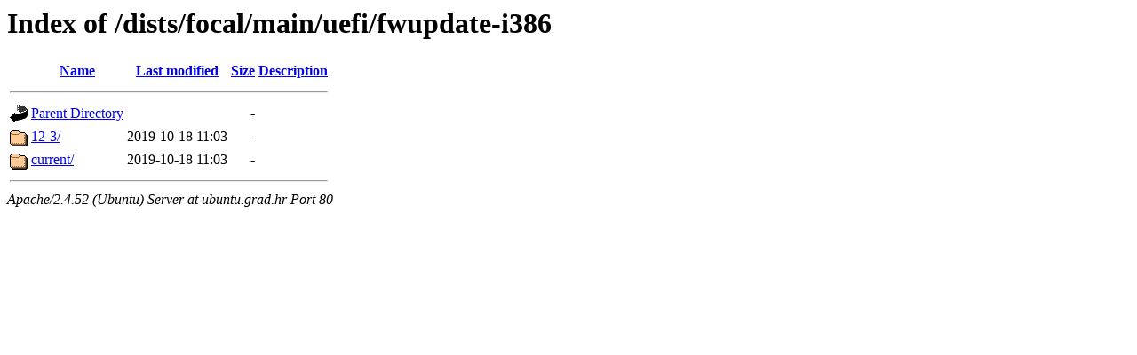

--- FILE ---
content_type: text/html;charset=UTF-8
request_url: http://ubuntu.grad.hr/dists/focal/main/uefi/fwupdate-i386/?C=S;O=A
body_size: 482
content:
<!DOCTYPE HTML PUBLIC "-//W3C//DTD HTML 3.2 Final//EN">
<html>
 <head>
  <title>Index of /dists/focal/main/uefi/fwupdate-i386</title>
 </head>
 <body>
<h1>Index of /dists/focal/main/uefi/fwupdate-i386</h1>
  <table>
   <tr><th valign="top"><img src="/icons/blank.gif" alt="[ICO]"></th><th><a href="?C=N;O=A">Name</a></th><th><a href="?C=M;O=A">Last modified</a></th><th><a href="?C=S;O=D">Size</a></th><th><a href="?C=D;O=A">Description</a></th></tr>
   <tr><th colspan="5"><hr></th></tr>
<tr><td valign="top"><img src="/icons/back.gif" alt="[PARENTDIR]"></td><td><a href="/dists/focal/main/uefi/">Parent Directory</a></td><td>&nbsp;</td><td align="right">  - </td><td>&nbsp;</td></tr>
<tr><td valign="top"><img src="/icons/folder.gif" alt="[DIR]"></td><td><a href="12-3/">12-3/</a></td><td align="right">2019-10-18 11:03  </td><td align="right">  - </td><td>&nbsp;</td></tr>
<tr><td valign="top"><img src="/icons/folder.gif" alt="[DIR]"></td><td><a href="current/">current/</a></td><td align="right">2019-10-18 11:03  </td><td align="right">  - </td><td>&nbsp;</td></tr>
   <tr><th colspan="5"><hr></th></tr>
</table>
<address>Apache/2.4.52 (Ubuntu) Server at ubuntu.grad.hr Port 80</address>
</body></html>
